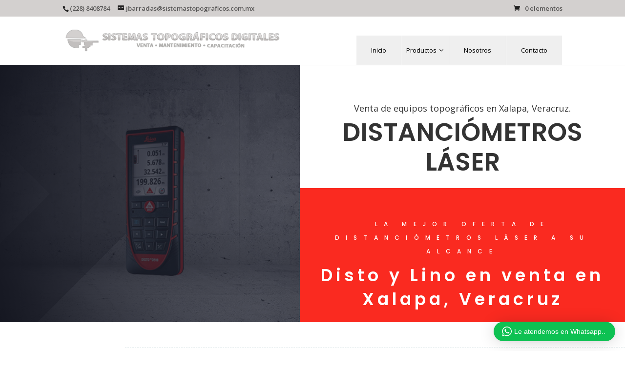

--- FILE ---
content_type: text/html; charset=UTF-8
request_url: https://sistemastopograficos.com.mx/wp-admin/admin-ajax.php
body_size: 360
content:
<div class="wptwa-container" data-delay-time="4" data-inactive-time="2" data-scroll-length="3">
					<div class="wptwa-box">
						<div class="wptwa-description">
							<p>Hola!, con gusto te puedo ayudar en cualquier duda ó cotización que necesites.</p>

						</div>
						<span class="wptwa-close"></span>
						<div class="wptwa-people">
							<a href="https://api.whatsapp.com/send?phone=522282390584" data-number="522282390584" class="wptwa-account wptwa-clearfix" data-auto-text="" data-ga-label="Sistemas Topográficos" target="_blank">
								<div class="wptwa-face"><img src="https://sistemastopograficos.com.mx/wp-content/uploads/2020/12/favicon-sistgemas.png" onerror="this.style.display='none'"></div>
								<div class="wptwa-info">
									<span class="wptwa-title">Ventas</span>
									<span class="wptwa-name">Juan Carlos Barradas</span>
								</div>
							</a>
						</div>
					</div>
					<div class="wptwa-toggle"><svg class="WhatsApp" width="20px" height="20px" viewBox="0 0 90 90"><use xlink:href="#wptwa-logo"></svg> <span class="wptwa-text">Le atendemos en Whatsapp..</span></div>
					<div class="wptwa-mobile-close"><span>Close and go back to page</span></div>
				</div>